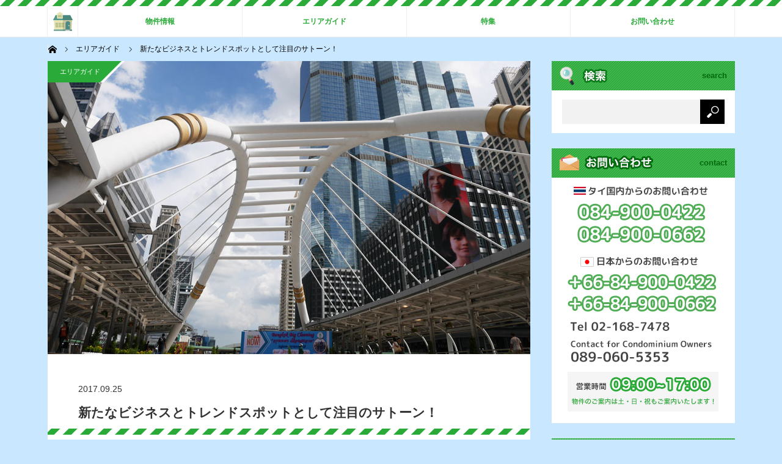

--- FILE ---
content_type: text/html; charset=UTF-8
request_url: https://livnavi.nishimurafudousan.com/sathorn/
body_size: 9305
content:
<!DOCTYPE html>
<html class="pc" lang="ja">
<head>
<meta charset="UTF-8">
<!--[if IE]><meta http-equiv="X-UA-Compatible" content="IE=edge"><![endif]-->
<meta name="viewport" content="width=device-width">
<title>新たなビジネスとトレンドスポットとして注目のサトーン！ | りぶナビ</title>
<meta name="description" content="バンコクのビジネスエリアといえば、大きく分けるとアソーク、シーロムがあげられますね。">
<link rel="pingback" href="https://livnavi.nishimurafudousan.com/xmlrpc.php">
<link rel='dns-prefetch' href='//s.w.org' />
<link rel="alternate" type="application/rss+xml" title="りぶナビ &raquo; フィード" href="https://livnavi.nishimurafudousan.com/feed/" />
<link rel="alternate" type="application/rss+xml" title="りぶナビ &raquo; コメントフィード" href="https://livnavi.nishimurafudousan.com/comments/feed/" />
<link rel="alternate" type="application/rss+xml" title="りぶナビ &raquo; 新たなビジネスとトレンドスポットとして注目のサトーン！ のコメントのフィード" href="https://livnavi.nishimurafudousan.com/sathorn/feed/" />
		<script type="text/javascript">
			window._wpemojiSettings = {"baseUrl":"https:\/\/s.w.org\/images\/core\/emoji\/2.3\/72x72\/","ext":".png","svgUrl":"https:\/\/s.w.org\/images\/core\/emoji\/2.3\/svg\/","svgExt":".svg","source":{"concatemoji":"https:\/\/livnavi.nishimurafudousan.com\/wp-includes\/js\/wp-emoji-release.min.js?ver=4.8.25"}};
			!function(t,a,e){var r,i,n,o=a.createElement("canvas"),l=o.getContext&&o.getContext("2d");function c(t){var e=a.createElement("script");e.src=t,e.defer=e.type="text/javascript",a.getElementsByTagName("head")[0].appendChild(e)}for(n=Array("flag","emoji4"),e.supports={everything:!0,everythingExceptFlag:!0},i=0;i<n.length;i++)e.supports[n[i]]=function(t){var e,a=String.fromCharCode;if(!l||!l.fillText)return!1;switch(l.clearRect(0,0,o.width,o.height),l.textBaseline="top",l.font="600 32px Arial",t){case"flag":return(l.fillText(a(55356,56826,55356,56819),0,0),e=o.toDataURL(),l.clearRect(0,0,o.width,o.height),l.fillText(a(55356,56826,8203,55356,56819),0,0),e===o.toDataURL())?!1:(l.clearRect(0,0,o.width,o.height),l.fillText(a(55356,57332,56128,56423,56128,56418,56128,56421,56128,56430,56128,56423,56128,56447),0,0),e=o.toDataURL(),l.clearRect(0,0,o.width,o.height),l.fillText(a(55356,57332,8203,56128,56423,8203,56128,56418,8203,56128,56421,8203,56128,56430,8203,56128,56423,8203,56128,56447),0,0),e!==o.toDataURL());case"emoji4":return l.fillText(a(55358,56794,8205,9794,65039),0,0),e=o.toDataURL(),l.clearRect(0,0,o.width,o.height),l.fillText(a(55358,56794,8203,9794,65039),0,0),e!==o.toDataURL()}return!1}(n[i]),e.supports.everything=e.supports.everything&&e.supports[n[i]],"flag"!==n[i]&&(e.supports.everythingExceptFlag=e.supports.everythingExceptFlag&&e.supports[n[i]]);e.supports.everythingExceptFlag=e.supports.everythingExceptFlag&&!e.supports.flag,e.DOMReady=!1,e.readyCallback=function(){e.DOMReady=!0},e.supports.everything||(r=function(){e.readyCallback()},a.addEventListener?(a.addEventListener("DOMContentLoaded",r,!1),t.addEventListener("load",r,!1)):(t.attachEvent("onload",r),a.attachEvent("onreadystatechange",function(){"complete"===a.readyState&&e.readyCallback()})),(r=e.source||{}).concatemoji?c(r.concatemoji):r.wpemoji&&r.twemoji&&(c(r.twemoji),c(r.wpemoji)))}(window,document,window._wpemojiSettings);
		</script>
		<style type="text/css">
img.wp-smiley,
img.emoji {
	display: inline !important;
	border: none !important;
	box-shadow: none !important;
	height: 1em !important;
	width: 1em !important;
	margin: 0 .07em !important;
	vertical-align: -0.1em !important;
	background: none !important;
	padding: 0 !important;
}
</style>
<link rel='stylesheet' id='style-css'  href='https://livnavi.nishimurafudousan.com/wp-content/themes/mag_tcd036/style.css?ver=2.2.2' type='text/css' media='screen' />
<link rel='stylesheet' id='contact-form-7-css'  href='https://livnavi.nishimurafudousan.com/wp-content/plugins/contact-form-7/includes/css/styles.css?ver=4.8.1' type='text/css' media='all' />
<link rel='stylesheet' id='pz-linkcard-css'  href='//livnavi.nishimurafudousan.com/wp-content/uploads/pz-linkcard/style.css?ver=4.8.25' type='text/css' media='all' />
<link rel='stylesheet' id='ez-icomoon-css'  href='https://livnavi.nishimurafudousan.com/wp-content/plugins/easy-table-of-contents/vendor/icomoon/style.min.css?ver=1.7' type='text/css' media='all' />
<link rel='stylesheet' id='ez-toc-css'  href='https://livnavi.nishimurafudousan.com/wp-content/plugins/easy-table-of-contents/assets/css/screen.min.css?ver=1.7' type='text/css' media='all' />
<style id='ez-toc-inline-css' type='text/css'>
div#ez-toc-container p.ez-toc-title {font-size: 120%;}div#ez-toc-container p.ez-toc-title {font-weight: 700;}div#ez-toc-container ul li {font-size: 100%;}
</style>
<script>if (document.location.protocol != "https:") {document.location = document.URL.replace(/^http:/i, "https:");}</script><script type='text/javascript' src='https://livnavi.nishimurafudousan.com/wp-includes/js/jquery/jquery.js?ver=1.12.4'></script>
<script type='text/javascript' src='https://livnavi.nishimurafudousan.com/wp-includes/js/jquery/jquery-migrate.min.js?ver=1.4.1'></script>
<link rel='https://api.w.org/' href='https://livnavi.nishimurafudousan.com/wp-json/' />
<link rel="canonical" href="https://livnavi.nishimurafudousan.com/sathorn/" />
<link rel='shortlink' href='https://livnavi.nishimurafudousan.com/?p=416' />
<link rel="alternate" type="application/json+oembed" href="https://livnavi.nishimurafudousan.com/wp-json/oembed/1.0/embed?url=https%3A%2F%2Flivnavi.nishimurafudousan.com%2Fsathorn%2F" />
<link rel="alternate" type="text/xml+oembed" href="https://livnavi.nishimurafudousan.com/wp-json/oembed/1.0/embed?url=https%3A%2F%2Flivnavi.nishimurafudousan.com%2Fsathorn%2F&#038;format=xml" />

<script src="https://livnavi.nishimurafudousan.com/wp-content/themes/mag_tcd036/js/jquery.easing.js?ver=2.2.2"></script>
<script src="https://livnavi.nishimurafudousan.com/wp-content/themes/mag_tcd036/js/jscript.js?ver=2.2.2"></script>
<script src="https://livnavi.nishimurafudousan.com/wp-content/themes/mag_tcd036/js/comment.js?ver=2.2.2"></script>

<link rel="stylesheet" media="screen and (max-width:770px)" href="https://livnavi.nishimurafudousan.com/wp-content/themes/mag_tcd036/responsive.css?ver=2.2.2">
<link rel="stylesheet" media="screen and (max-width:770px)" href="https://livnavi.nishimurafudousan.com/wp-content/themes/mag_tcd036/footer-bar.css?ver=2.2.2">

<link rel="stylesheet" href="https://livnavi.nishimurafudousan.com/wp-content/themes/mag_tcd036/japanese.css?ver=2.2.2">

<!--[if lt IE 9]>
<script src="https://livnavi.nishimurafudousan.com/wp-content/themes/mag_tcd036/js/html5.js?ver=2.2.2"></script>
<![endif]-->

<style type="text/css">



.side_headline, #copyright, .page_navi span.current, .archive_headline, #pickup_post .headline, #related_post .headline, #comment_headline, .post_list .category a, #footer_post_list .category a, .mobile .footer_headline, #page_title
 { background-color:#222222; }

a:hover, #comment_header ul li a:hover, .post_content a
 { color:#2AAA38; }
.post_content .q_button { color:#fff; }
.pc #global_menu > ul > li a:hover, .pc #global_menu > ul > li.active > a, .pc #global_menu ul ul a, #return_top a:hover, .next_page_link a:hover, .page_navi a:hover, .collapse_category_list li a:hover .count,
  #wp-calendar td a:hover, #wp-calendar #prev a:hover, #wp-calendar #next a:hover, .widget_search #search-btn input:hover, .widget_search #searchsubmit:hover, .side_widget.google_search #searchsubmit:hover,
   #submit_comment:hover, #comment_header ul li a:hover, #comment_header ul li.comment_switch_active a, #comment_header #comment_closed p, #post_pagination a:hover, #post_pagination p, a.menu_button:hover
    { background-color:#2AAA38; }

.pc #global_menu_wrap .home_menu:hover { background:#2AAA38 url(https://livnavi.nishimurafudousan.com/wp-content/themes/mag_tcd036/img/header/home.png) no-repeat center; }
.pc #global_menu > ul > li a:hover, .pc #global_menu > ul > li.active > a { border-color:#2AAA38; }

.mobile #global_menu li a:hover, .mobile #global_menu_wrap .home_menu:hover { background-color:#2AAA38 !important; }

#comment_textarea textarea:focus, #guest_info input:focus, #comment_header ul li a:hover, #comment_header ul li.comment_switch_active a, #comment_header #comment_closed p
 { border-color:#2AAA38; }

#comment_header ul li.comment_switch_active a:after, #comment_header #comment_closed p:after
 { border-color:#2AAA38 transparent transparent transparent; }

.pc #global_menu ul ul a:hover
 { background-color:#068FA3; }

.user_sns li a:hover
 { background-color:#2AAA38; border-color:#2AAA38; }

.collapse_category_list li a:before
 { border-color: transparent transparent transparent #2AAA38; }

#previous_next_post .prev_post:hover, #previous_next_post .next_post:hover
 { background-color:#2AAA38 !important; }

#footer_post_list .title { color:#FFFFFF; background:rgba(0,0,0,0.4); }

#post_title { font-size:21px; }
.post_content { font-size:14px; }


</style>


<style type="text/css"></style><link rel="icon" href="https://livnavi.nishimurafudousan.com/wp-content/uploads/2022/09/cropped-fabi_logo-32x32.png" sizes="32x32" />
<link rel="icon" href="https://livnavi.nishimurafudousan.com/wp-content/uploads/2022/09/cropped-fabi_logo-192x192.png" sizes="192x192" />
<link rel="apple-touch-icon-precomposed" href="https://livnavi.nishimurafudousan.com/wp-content/uploads/2022/09/cropped-fabi_logo-180x180.png" />
<meta name="msapplication-TileImage" content="https://livnavi.nishimurafudousan.com/wp-content/uploads/2022/09/cropped-fabi_logo-270x270.png" />
</head>
<body data-rsssl=1 class="post-template-default single single-post postid-416 single-format-standard">

 <!-- global menu -->
  <div id="global_menu_wrap">
  <div id="global_menu" class="clearfix">
   <a class="home_menu" href="https://livnavi.nishimurafudousan.com/"><span>ホーム</span></a>
   <ul id="menu-top_menu" class="menu"><li id="menu-item-6" class="menu-item menu-item-type-post_type menu-item-object-page menu-item-has-children menu-item-6"><a href="#">物件情報</a>
<ul  class="sub-menu">
	<li id="menu-item-54" class="menu-item menu-item-type-taxonomy menu-item-object-category menu-item-54"><a href="https://livnavi.nishimurafudousan.com/category/property_info/">アパートメント</a></li>
	<li id="menu-item-52" class="menu-item menu-item-type-taxonomy menu-item-object-category menu-item-52"><a href="https://livnavi.nishimurafudousan.com/category/property_info/%e3%82%b3%e3%83%b3%e3%83%89%e3%83%9f%e3%83%8b%e3%82%a2%e3%83%a0/">コンドミニアム</a></li>
	<li id="menu-item-38" class="menu-item menu-item-type-taxonomy menu-item-object-category menu-item-38"><a href="https://livnavi.nishimurafudousan.com/category/property_info/service_apartment/">サービスアパート</a></li>
</ul>
</li>
<li id="menu-item-139" class="menu-item menu-item-type-taxonomy menu-item-object-category current-post-ancestor current-menu-parent current-post-parent menu-item-139"><a href="https://livnavi.nishimurafudousan.com/category/area_guide/">エリアガイド</a></li>
<li id="menu-item-141" class="menu-item menu-item-type-taxonomy menu-item-object-category menu-item-141"><a href="https://livnavi.nishimurafudousan.com/category/news/">特集</a></li>
<li id="menu-item-14" class="menu-item menu-item-type-post_type menu-item-object-page menu-item-14"><a href="https://livnavi.nishimurafudousan.com/contact/">お問い合わせ</a></li>
</ul>  </div>
 </div>
 
 <!-- END #header -->

 <div id="main_contents" class="clearfix">

  <!-- bread crumb -->
    
<ul id="bread_crumb" class="clearfix">
 <li itemscope="itemscope" itemtype="http://data-vocabulary.org/Breadcrumb" class="home"><a itemprop="url" href="https://livnavi.nishimurafudousan.com/"><span itemprop="title">ホーム</span></a></li>

 <li itemscope="itemscope" itemtype="http://data-vocabulary.org/Breadcrumb">
     <a itemprop="url" href="https://livnavi.nishimurafudousan.com/category/area_guide/"><span itemprop="title">エリアガイド</span></a>
       </li>
 <li class="last">新たなビジネスとトレンドスポットとして注目のサトーン！</li>

</ul>
  
<div id="main_col">

 
 <div id="article">

      <div id="post_image">
   <img width="790" height="480" src="https://livnavi.nishimurafudousan.com/wp-content/uploads/2017/09/main.jpg" class="attachment-size3 size-size3 wp-post-image" alt="" srcset="https://livnavi.nishimurafudousan.com/wp-content/uploads/2017/09/main.jpg 790w, https://livnavi.nishimurafudousan.com/wp-content/uploads/2017/09/main-300x182.jpg 300w, https://livnavi.nishimurafudousan.com/wp-content/uploads/2017/09/main-768x467.jpg 768w" sizes="(max-width: 790px) 100vw, 790px" />  </div>
    
  <div id="post_meta_top" class="clearfix">
   <p class="category"><a href="https://livnavi.nishimurafudousan.com/category/area_guide/" style="background-color:#222222;">エリアガイド</a></p>
   <p class="date"><time class="entry-date updated" datetime="2023-03-22T03:48:01+00:00">2017.09.25</time></p>  </div>

  <h1 id="post_title">新たなビジネスとトレンドスポットとして注目のサトーン！</h1>

  <div class="post_content clearfix">
   <p>バンコクのビジネスエリアといえば、大きく分けるとアソーク、シーロムがあげられますね。その他にもチットロム周辺や、MRT地下鉄沿線にも多くオフィスビル街はありますが、新たな高層ビルが立ち並び注目を集めているエリアといえばサトーンです！また、サトーンはスラサック周辺の高級住宅街に住むセレブが集うトレンドスポットもあり、他のエリアとは違った個性を見せています。ウィッタユ通りのように外国の大使館が多いエリアでもあります。</p>
<p>（2023年2月27日更新）</p>
<div id="ez-toc-container" class="counter-hierarchy counter-decimal ez-toc-grey">
<div class="ez-toc-title-container">
<p class="ez-toc-title">目次</p>
<span class="ez-toc-title-toggle"></span></div>
<nav><ul class="ez-toc-list"><li><a href="#i" title="サトーンのロケーション">サトーンのロケーション</a></li><li><a href="#i-2" title="サトーンの新しいランドマークといえばマハナコン">サトーンの新しいランドマークといえばマハナコン</a></li><li><a href="#i-3" title="サトーンのみどころ">サトーンのみどころ</a><ul><li><a href="#i-4" title="サトーン通り">サトーン通り</a></li><li><a href="#12" title="サトーンソイ12">サトーンソイ12</a></li><li><a href="#i-5" title="ラライサップ市場">ラライサップ市場</a></li></ul></li><li><a href="#i-6" title="サトーンのおすすめ物件">サトーンのおすすめ物件</a><ul><li><a href="#_Marriott_Executive_Apartments_Sathorn_Vista" title="マリオット エグゼクティブ アパートメント サトーン ビスタ Marriott Executive Apartments Sathorn Vista">マリオット エグゼクティブ アパートメント サトーン ビスタ Marriott Executive Apartments Sathorn Vista</a></li></ul></li></ul></nav></div>
<h2><span class="ez-toc-section" id="i">サトーンのロケーション</span></h2>
<p><img class="alignnone size-full wp-image-421" src="https://livnavi.nishimurafudousan.com/wp-content/uploads/2017/09/Chong_Nonsi.jpg" alt="" width="790" height="480" srcset="https://livnavi.nishimurafudousan.com/wp-content/uploads/2017/09/Chong_Nonsi.jpg 790w, https://livnavi.nishimurafudousan.com/wp-content/uploads/2017/09/Chong_Nonsi-300x182.jpg 300w, https://livnavi.nishimurafudousan.com/wp-content/uploads/2017/09/Chong_Nonsi-768x467.jpg 768w" sizes="(max-width: 790px) 100vw, 790px" /></p>
<p>サトーンといわれるエリアはかなり広域で、MRTルンピニ駅から西にのびるサトーン通りを中心に、BTSサパーンタクシン駅やアジアティークあたりまでを指すことがあります。一般的には、BTSチョンノンシー駅周辺をメージすることが多いのではないでしょうか。BTSチョンノンシー駅からはスカイウォークで、リバーサイド方面へ向かう専用レーンのある路線バスBRTに連絡しています。</p>
<h2><span class="ez-toc-section" id="i-2">サトーンの新しいランドマークといえばマハナコン</span></h2>
<p><img class="alignnone size-full wp-image-420" src="https://livnavi.nishimurafudousan.com/wp-content/uploads/2017/09/mahana.jpg" alt="" width="790" height="480" srcset="https://livnavi.nishimurafudousan.com/wp-content/uploads/2017/09/mahana.jpg 790w, https://livnavi.nishimurafudousan.com/wp-content/uploads/2017/09/mahana-300x182.jpg 300w, https://livnavi.nishimurafudousan.com/wp-content/uploads/2017/09/mahana-768x467.jpg 768w" sizes="(max-width: 790px) 100vw, 790px" /></p>
<p>BTSチョンノンシー駅すぐそばに出来た、中層がブロック状に崩れそうな斬新なデザインのビルがそびえ立っています。これは2016年にオープンした、現在タイ国内で最も高いビルのマハナコン Maha Nakhon です。それまでは、タイで最も高いビルといえば、バイヨークスカイⅡの304mでしたが、マハナコンは更に10m高い314m。ビル内は、「ザ・リッツ・カールトン・レジデンス」やホテル「ジ・エディション・バンコク」また、展望台のルーフトップバーなどがあります。絶大なインパクトの新ランドマークタワーですね！</p>
<h2><span class="ez-toc-section" id="i-3">サトーンのみどころ</span></h2>
<h3><span class="ez-toc-section" id="i-4">サトーン通り</span></h3>
<p><img class="alignnone size-full wp-image-419" src="https://livnavi.nishimurafudousan.com/wp-content/uploads/2017/09/Sathorn_rd.jpg" alt="" width="790" height="480" srcset="https://livnavi.nishimurafudousan.com/wp-content/uploads/2017/09/Sathorn_rd.jpg 790w, https://livnavi.nishimurafudousan.com/wp-content/uploads/2017/09/Sathorn_rd-300x182.jpg 300w, https://livnavi.nishimurafudousan.com/wp-content/uploads/2017/09/Sathorn_rd-768x467.jpg 768w" sizes="(max-width: 790px) 100vw, 790px" /></p>
<p>多くの企業のビルが立ち並ぶサトーン通りはリバーサイド方面へ向かう幹線道路です。通りの北側にはシーロム通りがあり、双方の通りの間にはいくつかのソイがあり、感じの良いカフェや飲食店などが点在しています。コンベント通りなどは、カフェやお昼時の屋台で賑わう人気の通りです。</p>
<h3><span class="ez-toc-section" id="12">サトーンソイ12</span></h3>
<p><img class="alignnone size-full wp-image-418" src="https://livnavi.nishimurafudousan.com/wp-content/uploads/2017/09/cafe.jpg" alt="" width="790" height="480" srcset="https://livnavi.nishimurafudousan.com/wp-content/uploads/2017/09/cafe.jpg 790w, https://livnavi.nishimurafudousan.com/wp-content/uploads/2017/09/cafe-300x182.jpg 300w, https://livnavi.nishimurafudousan.com/wp-content/uploads/2017/09/cafe-768x467.jpg 768w" sizes="(max-width: 790px) 100vw, 790px" /></p>
<p>スラサックに近いサトーンソイ12は、高級住宅街が近いことから、セレブ感のあるおしゃれなカフェやレストランがあります。欧米人が好む雰囲気のお店が多いせいか、客層はアジア人や欧米人など様々。</p>
<h3><span class="ez-toc-section" id="i-5">ラライサップ市場</span></h3>
<p><img class="alignnone size-full wp-image-417" src="https://livnavi.nishimurafudousan.com/wp-content/uploads/2017/09/raraisap.jpg" alt="" width="790" height="480" srcset="https://livnavi.nishimurafudousan.com/wp-content/uploads/2017/09/raraisap.jpg 790w, https://livnavi.nishimurafudousan.com/wp-content/uploads/2017/09/raraisap-300x182.jpg 300w, https://livnavi.nishimurafudousan.com/wp-content/uploads/2017/09/raraisap-768x467.jpg 768w" sizes="(max-width: 790px) 100vw, 790px" /></p>
<p>OL御用達ということで有名なラライサップ市場は、衣類から食品、その他日用品などが安く手に入る市場です。BTSチョンノンシー駅から近く、バンコク銀行裏手に位置しており、シーロムソイ5を入るとすでにラライサップ市場になっています。</p>
<h2><span class="ez-toc-section" id="i-6">サトーンのおすすめ物件</span></h2>
<p>アスコット エンバシー サトーン Ascott Embassy Sathorn Bangkok</p>
<p><img class="alignnone size-full wp-image-8441" src="https://livnavi.nishimurafudousan.com/wp-content/uploads/2017/09/gaikan-2.jpg" alt="" width="790" height="480" srcset="https://livnavi.nishimurafudousan.com/wp-content/uploads/2017/09/gaikan-2.jpg 790w, https://livnavi.nishimurafudousan.com/wp-content/uploads/2017/09/gaikan-2-300x182.jpg 300w, https://livnavi.nishimurafudousan.com/wp-content/uploads/2017/09/gaikan-2-768x467.jpg 768w" sizes="(max-width: 790px) 100vw, 790px" /></p>
<p>2022年サトーン通り沿いにオープンしたアスコットグループ最上級クラスのサービスアパートメントです。間取りはスタジオからスリーベッドルームまであり、ワンベッドルーム、ツーベッドルームにはプレミアルームがが選べます。コネクティングルームがあるお部屋など好みや必要性に応じて選べるバリエーション豊富です。</p>
<p>最寄り駅 ：BTSサラデーン駅、BTSチョンノンシー駅<br />
階数 ：37階<br />
部屋数 ：393室</p>
<p><a href="https://nishimurafudousan.com/d/1898">物件詳細を見る</a></p>
<h3><span class="ez-toc-section" id="_Marriott_Executive_Apartments_Sathorn_Vista">マリオット エグゼクティブ アパートメント サトーン ビスタ Marriott Executive Apartments Sathorn Vista</span></h3>
<p><img class="alignnone size-full wp-image-387" src="https://livnavi.nishimurafudousan.com/wp-content/uploads/2017/09/gaikan2-2.jpg" alt="" width="790" height="480" srcset="https://livnavi.nishimurafudousan.com/wp-content/uploads/2017/09/gaikan2-2.jpg 790w, https://livnavi.nishimurafudousan.com/wp-content/uploads/2017/09/gaikan2-2-300x182.jpg 300w, https://livnavi.nishimurafudousan.com/wp-content/uploads/2017/09/gaikan2-2-768x467.jpg 768w" sizes="(max-width: 790px) 100vw, 790px" /></p>
<p>言わずと知れたマリオットグループのサービスアパートメント。エグゼクティブなお部屋とその内観は、ステータス感のあるバンコクライフを豊かなものにしてくれるでしょう。</p>
<p>立地： サトーン3<br />
築年数：2009年<br />
階数：32階<br />
部屋数：187室</p>
<p><a href="http://nishimurafudousan.com/d/1205">マリオット エグゼクティブ アパートメント サトーン ビスタについて詳しく見る</a></p>
<p>いかがでしょう、　新たなランドマーク・マハナコンが象徴するようなダウンタウンのサトーン。今後も更にビジネスとトレンドについて注目のエリアとなりそうです。この他にも、りぶナビ西村不動産ではたくさんの賃貸物件をご案内いたしますので、お気軽にお問い合わせください</p>
     </div>

    <div id="single_share" class="clearfix">
   
<!--Type1-->

<div id="share_top1">

 

<div class="sns">
<ul class="type1 clearfix">
<!--Twitterボタン-->
<li class="twitter">
<a href="http://twitter.com/share?text=%E6%96%B0%E3%81%9F%E3%81%AA%E3%83%93%E3%82%B8%E3%83%8D%E3%82%B9%E3%81%A8%E3%83%88%E3%83%AC%E3%83%B3%E3%83%89%E3%82%B9%E3%83%9D%E3%83%83%E3%83%88%E3%81%A8%E3%81%97%E3%81%A6%E6%B3%A8%E7%9B%AE%E3%81%AE%E3%82%B5%E3%83%88%E3%83%BC%E3%83%B3%EF%BC%81&url=https%3A%2F%2Flivnavi.nishimurafudousan.com%2Fsathorn%2F&via=&tw_p=tweetbutton&related=" onclick="javascript:window.open(this.href, '', 'menubar=no,toolbar=no,resizable=yes,scrollbars=yes,height=400,width=600');return false;"><i class="icon-twitter"></i><span class="ttl">Tweet</span><span class="share-count"></span></a></li>

<!--Facebookボタン-->
<li class="facebook">
<a href="//www.facebook.com/sharer/sharer.php?u=https://livnavi.nishimurafudousan.com/sathorn/&amp;t=%E6%96%B0%E3%81%9F%E3%81%AA%E3%83%93%E3%82%B8%E3%83%8D%E3%82%B9%E3%81%A8%E3%83%88%E3%83%AC%E3%83%B3%E3%83%89%E3%82%B9%E3%83%9D%E3%83%83%E3%83%88%E3%81%A8%E3%81%97%E3%81%A6%E6%B3%A8%E7%9B%AE%E3%81%AE%E3%82%B5%E3%83%88%E3%83%BC%E3%83%B3%EF%BC%81" class="facebook-btn-icon-link" target="blank" rel="nofollow"><i class="icon-facebook"></i><span class="ttl">Share</span><span class="share-count"></span></a></li>







</ul>
</div>

</div>


<!--Type2-->

<!--Type3-->

<!--Type4-->

<!--Type5-->
  </div>
  


    <div id="previous_next_post" class="clearfix">
   <a class='prev_post' href='https://livnavi.nishimurafudousan.com/marriott-executive/' title='最上級のステータスを味わう！マリオット エグゼクティブ アパートメント サトーン ビスタ Marriott Executive Apartments Sathorn Vista'><p class='clearfix'><img width="200" height="200" src="https://livnavi.nishimurafudousan.com/wp-content/uploads/2017/09/gaikan2-2-200x200.jpg" class="attachment-size1 size-size1 wp-post-image" alt="" srcset="https://livnavi.nishimurafudousan.com/wp-content/uploads/2017/09/gaikan2-2-200x200.jpg 200w, https://livnavi.nishimurafudousan.com/wp-content/uploads/2017/09/gaikan2-2-150x150.jpg 150w, https://livnavi.nishimurafudousan.com/wp-content/uploads/2017/09/gaikan2-2-120x120.jpg 120w" sizes="(max-width: 200px) 100vw, 200px" /><span class='title'>最上級のステータスを味わう！マリオット エグゼクティブ アパートメント サトーン ビスタ Marriott Executive Apartments Sathorn Vista</span></p></a>
<a class='next_post' href='https://livnavi.nishimurafudousan.com/vanicha-park/' title='オールドモダンな優美な暮らしを！バニチャー パーク Vanicha Park'><p class='clearfix'><img width="200" height="200" src="https://livnavi.nishimurafudousan.com/wp-content/uploads/2017/10/gaikan-200x200.jpg" class="attachment-size1 size-size1 wp-post-image" alt="" srcset="https://livnavi.nishimurafudousan.com/wp-content/uploads/2017/10/gaikan-200x200.jpg 200w, https://livnavi.nishimurafudousan.com/wp-content/uploads/2017/10/gaikan-150x150.jpg 150w, https://livnavi.nishimurafudousan.com/wp-content/uploads/2017/10/gaikan-120x120.jpg 120w" sizes="(max-width: 200px) 100vw, 200px" /><span class='title'>オールドモダンな優美な暮らしを！バニチャー パーク Vanicha Park</span></p></a>
  </div>
  
 </div><!-- END #article -->

 <!-- banner1 -->
 
 
 
  <div id="related_post">
  <h3 class="headline"><img src="https://livnavi.nishimurafudousan.com/wp-content/themes/mag_tcd036/img/title/tit-relest.png" width="119" height="27" alt="" /></h3>
  <ol class="clearfix">
      <li class="clearfix num1">
    <a class="image" href="https://livnavi.nishimurafudousan.com/thonburi/"><img width="200" height="200" src="https://livnavi.nishimurafudousan.com/wp-content/uploads/2022/12/tb_m-200x200.jpg" class="attachment-size1 size-size1 wp-post-image" alt="" srcset="https://livnavi.nishimurafudousan.com/wp-content/uploads/2022/12/tb_m-200x200.jpg 200w, https://livnavi.nishimurafudousan.com/wp-content/uploads/2022/12/tb_m-150x150.jpg 150w, https://livnavi.nishimurafudousan.com/wp-content/uploads/2022/12/tb_m-120x120.jpg 120w" sizes="(max-width: 200px) 100vw, 200px" /></a>
    <div class="desc">
     <p class="category"><a href="https://livnavi.nishimurafudousan.com/category/area_guide/" style="background-color:#222222;">エリアガイド</a></p>
     <h4 class="title"><a href="https://livnavi.nishimurafudousan.com/thonburi/" name="">トンブリーのチャロエンナコーン通り周辺はアイコンサイアムがあるチャオプラヤー川ウォーターフロント！</a></h4>
     <p class="excerpt">バンコクで最も水の都バンコクを堪能できる場所といえばやはりチャオプラヤ…</p>
    </div>
   </li>
      <li class="clearfix num2">
    <a class="image" href="https://livnavi.nishimurafudousan.com/phrakanong/"><img width="200" height="200" src="https://livnavi.nishimurafudousan.com/wp-content/uploads/2025/02/pk_m-200x200.jpg" class="attachment-size1 size-size1 wp-post-image" alt="" srcset="https://livnavi.nishimurafudousan.com/wp-content/uploads/2025/02/pk_m-200x200.jpg 200w, https://livnavi.nishimurafudousan.com/wp-content/uploads/2025/02/pk_m-150x150.jpg 150w, https://livnavi.nishimurafudousan.com/wp-content/uploads/2025/02/pk_m-120x120.jpg 120w" sizes="(max-width: 200px) 100vw, 200px" /></a>
    <div class="desc">
     <p class="category"><a href="https://livnavi.nishimurafudousan.com/category/area_guide/" style="background-color:#222222;">エリアガイド</a></p>
     <h4 class="title"><a href="https://livnavi.nishimurafudousan.com/phrakanong/" name="">プラカノンはローカルと都会が融合するスクンビットの個性的なエリア！</a></h4>
     <p class="excerpt">エカマイのとなりに位置し、アソークなどのバンコク中心部へアクセスの良い…</p>
    </div>
   </li>
      <li class="clearfix num3">
    <a class="image" href="https://livnavi.nishimurafudousan.com/central-sriracha/"><img width="200" height="200" src="https://livnavi.nishimurafudousan.com/wp-content/uploads/2023/06/sc_m-200x200.jpg" class="attachment-size1 size-size1 wp-post-image" alt="" srcset="https://livnavi.nishimurafudousan.com/wp-content/uploads/2023/06/sc_m-200x200.jpg 200w, https://livnavi.nishimurafudousan.com/wp-content/uploads/2023/06/sc_m-150x150.jpg 150w, https://livnavi.nishimurafudousan.com/wp-content/uploads/2023/06/sc_m-120x120.jpg 120w" sizes="(max-width: 200px) 100vw, 200px" /></a>
    <div class="desc">
     <p class="category"><a href="https://livnavi.nishimurafudousan.com/category/area_guide/" style="background-color:#222222;">エリアガイド</a></p>
     <h4 class="title"><a href="https://livnavi.nishimurafudousan.com/central-sriracha/" name="">【シラチャ】シラチャ市内中心エリア！日本人街のあるロビンソンデパート周辺情報！</a></h4>
     <p class="excerpt">タイ東部のシラチャは、チョンブリー県の日系企業が多い工業地帯に勤務する…</p>
    </div>
   </li>
      <li class="clearfix num4">
    <a class="image" href="https://livnavi.nishimurafudousan.com/sukhumvit16/"><img width="200" height="200" src="https://livnavi.nishimurafudousan.com/wp-content/uploads/2021/11/16_m-200x200.jpg" class="attachment-size1 size-size1 wp-post-image" alt="" srcset="https://livnavi.nishimurafudousan.com/wp-content/uploads/2021/11/16_m-200x200.jpg 200w, https://livnavi.nishimurafudousan.com/wp-content/uploads/2021/11/16_m-150x150.jpg 150w, https://livnavi.nishimurafudousan.com/wp-content/uploads/2021/11/16_m-120x120.jpg 120w" sizes="(max-width: 200px) 100vw, 200px" /></a>
    <div class="desc">
     <p class="category"><a href="https://livnavi.nishimurafudousan.com/category/area_guide/" style="background-color:#222222;">エリアガイド</a></p>
     <h4 class="title"><a href="https://livnavi.nishimurafudousan.com/sukhumvit16/" name="">スクンビットソイ16はアソークとラマ4世通りを結ぶ欧米人好みの住宅街！</a></h4>
     <p class="excerpt">バンコクのビジネスと商業の中心地であるアソークは、スクンビット通りをは…</p>
    </div>
   </li>
      <li class="clearfix num5">
    <a class="image" href="https://livnavi.nishimurafudousan.com/property-sukhumvit-soi26/"><img width="200" height="200" src="https://livnavi.nishimurafudousan.com/wp-content/uploads/2021/08/soi26-200x200.jpg" class="attachment-size1 size-size1 wp-post-image" alt="" srcset="https://livnavi.nishimurafudousan.com/wp-content/uploads/2021/08/soi26-200x200.jpg 200w, https://livnavi.nishimurafudousan.com/wp-content/uploads/2021/08/soi26-150x150.jpg 150w, https://livnavi.nishimurafudousan.com/wp-content/uploads/2021/08/soi26-120x120.jpg 120w" sizes="(max-width: 200px) 100vw, 200px" /></a>
    <div class="desc">
     <p class="category"><a href="https://livnavi.nishimurafudousan.com/category/area_guide/" style="background-color:#222222;">エリアガイド</a></p>
     <h4 class="title"><a href="https://livnavi.nishimurafudousan.com/property-sukhumvit-soi26/" name="">並木道が美しいプロンポンの閑静な通りスクンビットソイ26に暮らしてみる！</a></h4>
     <p class="excerpt">こんにちは西村不動産です。バンコクの日本人居住区のプロンポンは、日本食…</p>
    </div>
   </li>
      <li class="clearfix num6">
    <a class="image" href="https://livnavi.nishimurafudousan.com/rama9/"><img width="200" height="200" src="https://livnavi.nishimurafudousan.com/wp-content/uploads/2024/04/rn_m-200x200.jpg" class="attachment-size1 size-size1 wp-post-image" alt="" srcset="https://livnavi.nishimurafudousan.com/wp-content/uploads/2024/04/rn_m-200x200.jpg 200w, https://livnavi.nishimurafudousan.com/wp-content/uploads/2024/04/rn_m-150x150.jpg 150w, https://livnavi.nishimurafudousan.com/wp-content/uploads/2024/04/rn_m-120x120.jpg 120w" sizes="(max-width: 200px) 100vw, 200px" /></a>
    <div class="desc">
     <p class="category"><a href="https://livnavi.nishimurafudousan.com/category/area_guide/" style="background-color:#222222;">エリアガイド</a></p>
     <h4 class="title"><a href="https://livnavi.nishimurafudousan.com/rama9/" name="">ラマ9は高層ビルが立ち並ぶララチャダーピセーク通りの近代的エリア！</a></h4>
     <p class="excerpt">アソークに近い高層ビルが立ち並ぶラマ9は、MRTラマ9世駅のある地下鉄…</p>
    </div>
   </li>
     </ol>
 </div>
  
 
 <!-- banner2 -->
 
</div><!-- END #main_col -->


  <div id="side_col">
  <div class="side_widget clearfix widget_search" id="search-3">
<h3 class="side_headline"><span></span>search</h3><form role="search" method="get" id="searchform" class="searchform" action="https://livnavi.nishimurafudousan.com/">
				<div>
					<label class="screen-reader-text" for="s">検索:</label>
					<input type="text" value="" name="s" id="s" />
					<input type="submit" id="searchsubmit" value="検索" />
				</div>
			</form></div>
<div class="side_widget clearfix widget_media_image" id="media_image-5">
<h3 class="side_headline"><span></span>contact</h3><img width="267" height="400" src="https://livnavi.nishimurafudousan.com/wp-content/uploads/2018/02/banner-contact-267x300-1.jpg" class="image wp-image-848  attachment-full size-full" alt="" style="max-width: 100%; height: auto;" srcset="https://livnavi.nishimurafudousan.com/wp-content/uploads/2018/02/banner-contact-267x300-1.jpg 267w, https://livnavi.nishimurafudousan.com/wp-content/uploads/2018/02/banner-contact-267x300-1-200x300.jpg 200w" sizes="(max-width: 267px) 100vw, 267px" /></div>
<div class="side_widget clearfix styled_post_list1_widget" id="styled_post_list1_widget-4">
<h3 class="side_headline"><span></span>recommend</h3><ol class="styled_post_list1">
 <li class="clearfix">
   <a class="image" href="https://livnavi.nishimurafudousan.com/baan_jamjuree/"><img width="200" height="200" src="https://livnavi.nishimurafudousan.com/wp-content/uploads/2017/08/bj1-200x200.jpg" class="attachment-size1 size-size1 wp-post-image" alt="" srcset="https://livnavi.nishimurafudousan.com/wp-content/uploads/2017/08/bj1-200x200.jpg 200w, https://livnavi.nishimurafudousan.com/wp-content/uploads/2017/08/bj1-150x150.jpg 150w, https://livnavi.nishimurafudousan.com/wp-content/uploads/2017/08/bj1-120x120.jpg 120w" sizes="(max-width: 200px) 100vw, 200px" /></a>   <div class="info">
    <p class="date">2017.08.8</p>    <a class="title" href="https://livnavi.nishimurafudousan.com/baan_jamjuree/">プロンポンで高い人気を誇る大型アパートメント　バーン ジャムジュリー Baan Jamjuree</a>
       </div>
 </li>
</ol>
</div>
<div class="side_widget clearfix widget_media_image" id="media_image-6">
<a href="http://nishimurafudousan.com/" class="" rel="" target=""><img width="300" height="140" src="https://livnavi.nishimurafudousan.com/wp-content/uploads/2017/07/banner-nishi.jpg" class="image wp-image-27  attachment-full size-full" alt="" style="max-width: 100%; height: auto;" /></a></div>
<div class="side_widget clearfix widget_media_image" id="media_image-7">
<a href="http://srirachanishimura.com/" class="" rel="" target=""><img width="300" height="140" src="https://livnavi.nishimurafudousan.com/wp-content/uploads/2017/07/banner-sri.jpg" class="image wp-image-28  attachment-full size-full" alt="" style="max-width: 100%; height: auto;" /></a></div>
 </div>
 


  </div><!-- END #main_contents -->

  <ol id="footer_post_list" class="clearfix">
    <li class="num1">
   <a class="image" href="https://livnavi.nishimurafudousan.com/shama-lakeview-asoke/"><img width="500" height="300" src="https://livnavi.nishimurafudousan.com/wp-content/uploads/2019/10/gaikan1-2-500x300.jpg" class="attachment-size2 size-size2 wp-post-image" alt="" /></a>
   <p class="category"><a href="https://livnavi.nishimurafudousan.com/category/property_info/service_apartment/" style="background-color:#222222;">サービスアパート</a></p>
   <a class="title" href="https://livnavi.nishimurafudousan.com/shama-lakeview-asoke/"><span>ベンジャキティ公園が一望の豪華スリーベッドルーム！シャマ レイクビュー アソーク…</span></a>
  </li>
    <li class="num2">
   <a class="image" href="https://livnavi.nishimurafudousan.com/property-soi-promsri/"><img width="500" height="300" src="https://livnavi.nishimurafudousan.com/wp-content/uploads/2022/11/sp_m-500x300.jpg" class="attachment-size2 size-size2 wp-post-image" alt="" /></a>
   <p class="category"><a href="https://livnavi.nishimurafudousan.com/category/news/" style="background-color:#222222;">特集</a></p>
   <a class="title" href="https://livnavi.nishimurafudousan.com/property-soi-promsri/"><span>ソイプロムシー周辺にあるおすすめ物件！プロンポンとトンローのいいとこ取りロケーシ…</span></a>
  </li>
    <li class="num3">
   <a class="image" href="https://livnavi.nishimurafudousan.com/high-rise-property/"><img width="500" height="300" src="https://livnavi.nishimurafudousan.com/wp-content/uploads/2024/04/hrb_m-500x300.jpg" class="attachment-size2 size-size2 wp-post-image" alt="" /></a>
   <p class="category"><a href="https://livnavi.nishimurafudousan.com/category/news/" style="background-color:#222222;">特集</a></p>
   <a class="title" href="https://livnavi.nishimurafudousan.com/high-rise-property/"><span>高層物件特集！バンコクの都会の眺望を満喫できるラグジュアリー物件をセレクト！</span></a>
  </li>
    <li class="num4">
   <a class="image" href="https://livnavi.nishimurafudousan.com/somerset-rama-9-bangkok-2/"><img width="500" height="300" src="https://livnavi.nishimurafudousan.com/wp-content/uploads/2022/11/smr_m-500x300.jpg" class="attachment-size2 size-size2 wp-post-image" alt="" /></a>
   <p class="category"><a href="https://livnavi.nishimurafudousan.com/category/property_info/service_apartment/" style="background-color:#222222;">サービスアパート</a></p>
   <a class="title" href="https://livnavi.nishimurafudousan.com/somerset-rama-9-bangkok-2/"><span>サマセット ラマ 9 バンコク　Somerset Rama 9 Bangkokで…</span></a>
  </li>
    <li class="num5">
   <a class="image" href="https://livnavi.nishimurafudousan.com/centre-point-residence-phromphong/"><img width="500" height="300" src="https://livnavi.nishimurafudousan.com/wp-content/uploads/2023/02/sp_m-500x300.jpg" class="attachment-size2 size-size2 wp-post-image" alt="" /></a>
   <p class="category"><a href="https://livnavi.nishimurafudousan.com/category/property_info/%e3%82%a2%e3%83%91%e3%83%bc%e3%83%88%e3%83%a1%e3%83%b3%e3%83%88/" style="background-color:#222222;">アパートメント</a></p>
   <a class="title" href="https://livnavi.nishimurafudousan.com/centre-point-residence-phromphong/"><span>センターポイント レジデンス プロンポン Centre Point Reside…</span></a>
  </li>
   </ol>
 
 
  <div id="footer" class="clearfix">
  <div id="footer_inner" class="clearfix">

   
   
   
   
      <div id="footer_menu_area" class="clearfix no_footer_widget_left">
        <div class="footer_menu" id="footer_menu_left">
          <ul id="menu-footmenu" class="menu"><li id="menu-item-33" class="menu-item menu-item-type-post_type menu-item-object-page menu-item-33"><a href="https://livnavi.nishimurafudousan.com/contact/">お問い合わせ</a></li>
<li id="menu-item-34" class="menu-item menu-item-type-post_type menu-item-object-page menu-item-34"><a href="https://livnavi.nishimurafudousan.com/news/">ニュース</a></li>
<li id="menu-item-35" class="menu-item menu-item-type-post_type menu-item-object-page menu-item-35"><a href="#">エリアガイド</a></li>
<li id="menu-item-36" class="menu-item menu-item-type-post_type menu-item-object-page menu-item-36"><a href="#">物件情報</a></li>
</ul>    </div>
           </div>
   
   <div class="logo_f"><a href="https://livnavi.nishimurafudousan.com/"><img src="https://livnavi.nishimurafudousan.com/wp-content/themes/mag_tcd036/img/logo-livnavi_f.png" width="140" height="52" alt="" /></a></div>
  </div><!-- END #footer_inner -->
 </div><!-- END #footer -->
 
 <p id="copyright">Copyright &copy;&nbsp; <a href="https://livnavi.nishimurafudousan.com/">りぶナビ</a> All rights reserved.</p>

 <div id="return_top">
  <a href="#header_top"><span>PAGE TOP</span></a>
 </div>


  <!-- facebook share button code -->
 <div id="fb-root"></div>
 <script>
 (function(d, s, id) {
   var js, fjs = d.getElementsByTagName(s)[0];
   if (d.getElementById(id)) return;
   js = d.createElement(s); js.id = id;
   js.async = true;
   js.src = "//connect.facebook.net/ja_JP/sdk.js#xfbml=1&version=v2.5";
   fjs.parentNode.insertBefore(js, fjs);
 }(document, 'script', 'facebook-jssdk'));
 </script>
 

<script type='text/javascript' src='https://livnavi.nishimurafudousan.com/wp-includes/js/comment-reply.min.js?ver=4.8.25'></script>
<script type='text/javascript'>
/* <![CDATA[ */
var wpcf7 = {"apiSettings":{"root":"https:\/\/livnavi.nishimurafudousan.com\/wp-json\/contact-form-7\/v1","namespace":"contact-form-7\/v1"},"recaptcha":{"messages":{"empty":"\u3042\u306a\u305f\u304c\u30ed\u30dc\u30c3\u30c8\u3067\u306f\u306a\u3044\u3053\u3068\u3092\u8a3c\u660e\u3057\u3066\u304f\u3060\u3055\u3044\u3002"}}};
/* ]]> */
</script>
<script type='text/javascript' src='https://livnavi.nishimurafudousan.com/wp-content/plugins/contact-form-7/includes/js/scripts.js?ver=4.8.1'></script>
<script type='text/javascript' src='https://livnavi.nishimurafudousan.com/wp-content/plugins/page-links-to/js/new-tab.min.js?ver=2.9.8'></script>
<script type='text/javascript' src='https://livnavi.nishimurafudousan.com/wp-includes/js/wp-embed.min.js?ver=4.8.25'></script>
<script type='text/javascript' src='https://livnavi.nishimurafudousan.com/wp-content/plugins/easy-table-of-contents/vendor/smooth-scroll/jquery.smooth-scroll.min.js?ver=1.5.5'></script>
<script type='text/javascript' src='https://livnavi.nishimurafudousan.com/wp-content/plugins/easy-table-of-contents/vendor/js-cookie/js.cookie.min.js?ver=2.0.3'></script>
<script type='text/javascript' src='https://livnavi.nishimurafudousan.com/wp-content/plugins/easy-table-of-contents/vendor/sticky-kit/jquery.sticky-kit.min.js?ver=1.9.2'></script>
<script type='text/javascript' src='https://livnavi.nishimurafudousan.com/wp-content/plugins/easy-table-of-contents/vendor/waypoints/jquery.waypoints.min.js?ver=1.9.2'></script>
<script type='text/javascript'>
/* <![CDATA[ */
var ezTOC = {"smooth_scroll":"1","scroll_offset":"30"};
/* ]]> */
</script>
<script type='text/javascript' src='https://livnavi.nishimurafudousan.com/wp-content/plugins/easy-table-of-contents/assets/js/front.min.js?ver=1.7'></script>

<!-- Global site tag (gtag.js) - Google Analytics -->
<script async src="https://www.googletagmanager.com/gtag/js?id=UA-47170810-4"></script>
<script>
  window.dataLayer = window.dataLayer || [];
  function gtag(){dataLayer.push(arguments);}
  gtag('js', new Date());

  gtag('config', 'UA-47170810-4');
</script>
</body>
</html>

--- FILE ---
content_type: text/css
request_url: https://livnavi.nishimurafudousan.com/wp-content/themes/mag_tcd036/responsive.css?ver=2.2.2
body_size: 4818
content:
@charset "utf-8";

body { min-width:0; }

/* レイアウト */
#global_menu_wrap {
  height:auto; min-width:0; width:100%; background:none; border-bottom:none;
}
#header { display: table; height:55px; padding:0; min-width:0; width:100%; background:#fff; position:relative; left:0px; top:0px; z-index:1; margin:0; }

#main_contents { width:auto; margin:0 auto; padding:0; }
#main_contents #main_col { width:auto!important; float:none!important; margin:0; padding:0 20px; }
#side_col { width:auto; float:none; padding:25px 20px; }
#side_col2 { width:auto; float:none; padding:25px 20px; }

.page-template-page-noside #main_col, .error404 #main_col { width:auto; float:none; margin:0 auto; }




/* ----------------------------------------------------------------------
 固定ページ
---------------------------------------------------------------------- */
#page_title { background:#222; color:#fff; padding:18px 15px; margin:0 -20px 15px; }
.page #article { padding-bottom:0; }
.page_content { padding-top:30px; }
.page_image img { max-width:100%; height:auto; display:block; margin:0 auto; }
.page_image2 { margin:-15px 0 0 -20px; position:relative; }
.page_image2 img { max-width:none; width: calc(100% + 20px); height:auto; display:block; margin:0 auto; }
.page_image_box { margin:0 0; padding:0px 0 0 0; }
.page_image_box .page_image { width:100%; float:none; }
.page_image_box .page_image.right { float:none; margin-top:15px; }
.page_image_box2 { margin-top:15px; }

/* ユーザープロフィール */
#profile_page_top { margin:0 0 10px; padding:15px 0 0; }
#profile_page_top .user_avatar img { display:block; border-radius:100%; margin:0 auto 45px; }
#profile_page_top .user_name { font-size:20px; text-align:center; margin:0 0 25px 0; }




/* ----------------------------------------------------------------------
 ヘッダー
---------------------------------------------------------------------- */

/* メニューボタン */
a.menu_button {
   position:absolute; right:0px; top:0px; z-index:9;
   display:inline-block; font-size:11px; color:#333; width:55px; height:55px; line-height:56px; text-decoration:none;
}
a.menu_button span { text-indent:100%; white-space:nowrap; overflow:hidden; display:block; }
a.menu_button:before {
  font-family:'design_plus'; color:#888; display:block; position:absolute; top:15px; left:15px;
  font-size:18px; width:24px; height:24px; line-height:24px;
  -webkit-font-smoothing: antialiased; -moz-osx-font-smoothing: grayscale;
}
a.menu_button:before { content:'\f0c9'; text-align: center; }
a.menu_button:hover, a.menu_button.active { background:#333; }
a.menu_button:hover:before, a.menu_button.active:before { color:#fff; }



/* グローバルメニュー */
#global_menu { display:none; clear:both; width:100%; margin:0; top:56px; position:absolute; z-index:99; box-shadow: 1px 2px 1.5px rgba(0, 0, 0, 0.1); -moz-box-shadow: 1px 2px 1.5px rgba(0, 0, 0, 0.1); -webkit-box-shadow: 1px 2px 1.5px rgba(0, 0, 0, 0.1); overflow-y: scroll; -webkit-overflow-scrolling: touch; height: 100%; /* for scroll */}
#global_menu ul { margin:0; }
#global_menu ul ul { display:none; }
#global_menu a {
  position:relative; display:block;  margin:0; padding:0px 15px; height:50px; line-height:50px; overflow:hidden; text-decoration:none;
  color:#fff; background:#333; font-size:13px;
  -moz-box-sizing:border-box; -webkit-box-sizing:border-box; -o-box-sizing:border-box; -ms-box-sizing:border-box; box-sizing:border-box;
}
#global_menu a:hover { color:#fff; }
#global_menu ul ul a { padding-left:28px; background:#222; }
#global_menu ul ul ul a { padding-left:42px; background:#111; }
#global_menu ul ul ul ul a { padding-left:55px; background:#000; }
#global_menu li.menu-item-has-children { position:relative; }
#global_menu .child_menu_button { display:block; position:absolute; text-align:center; width:60px; height:49px; right:0px; top:1px; z-index:9; cursor:pointer;  }
#global_menu .child_menu_button .icon:before {
  content:'+'; font-size:13px; color:#aaa; text-align:center;
  display:block; width:20px; height:20px; line-height:20px; border:1px solid #555; border-radius:100%;
  position:absolute; left:20px; top:15px;
}
#global_menu .child_menu_button.active .icon:before, #global_menu .child_menu_button:hover .icon:before { color:#fff; border-color:#fff; }
#global_menu li.menu-item-has-children.open > .child_menu_button .icon:before { content:'-'; }
#global_menu li.menu-item-has-children.open > ul { display:block; }


/* ロゴ */
#logo_text { margin:19px 0 0 15px; z-index:10; float:left; text-align:left; width:-webkit-calc(100% - 90px); width:-moz-calc(100% - 90px); width:calc(100% - 90px); overflow:hidden; }
#logo_text h1 { font-size:18px; font-weight:normal; }
#logo_text a, #logo_image h1 a { color:#333; text-decoration:none; display:block; -webkit-transition-property:none; -moz-transition-property:none; -o-transition-property:none; transition-property:none; }
#logo_text a:hover, #logo_image h1 a:hover { text-decoration:underline; }
#logo_image { margin:19px 0 0 15px; z-index:10; float:left; text-align:left; width:-webkit-calc(100% - 90px); width:-moz-calc(100% - 90px); width:calc(100% - 90px); overflow:hidden; }
#logo_image h1 { top:0px !important; left:0px !important; font-weight:normal; margin:0; padding:0; line-height:100%; font-size:18px; }
#logo_image h1 img { display:none; }
#logo_image h1 a:before { content:attr(data-label); }
#logo_image_mobile { display: table-cell; text-align: center; vertical-align: middle; float:none; margin:0; font-size:0; font-weight:normal; }
#logo_image_mobile a { display:inline-block; height:50px; margin:10px auto; }
#logo_image_mobile img { height:100%; width:auto; }

#site_description { display:none; }



/* パンくずリンク */
#main_contents #bread_crumb { padding:0; margin:15px 15px; width:auto; }




/* ----------------------------------------------------------------------
 トップページ
---------------------------------------------------------------------- */
/* 記事一覧 */
.post_list { padding:0 0 0 0; }
.post_list li { padding:0; margin:0 0 30px 0; border:none; }
.post_list .image { }
.post_list .type1 .desc { padding:30px 0 30px; }
.post_list .type2 .image { width:180px; height:auto; margin:0 15px 15px 0; }
.post_list .type2 .image.image_type2 { width:180px; height:auto; }
.post_list .type2 .desc { float:none; width:auto; padding:0 0 30px 15px!important; }
@media screen and (max-width:500px) {
  .post_list .type2 .image { float:none; width:100% !important; height:auto; margin:0 0 10px 0; }
  .post_list .type2 .desc { float:none; width:auto; padding:0; }
  .post_list .date{ margin: 0 0 10px; }
  .post_list .title a{ font-size: 16px; line-height: 160%; margin: 0 0 5px; }
}

#index_post_list li:first-child .image{ overflow: visible; margin-left: -20px; }
#index_post_list li:first-child .image img{ width: calc(100% + 20px);}
#index_post_list li:first-child .category a{ left: -20px; }

.page_navi { margin:30px 0 0 0; padding:20px 0 20px 0; text-align: center; }
.page_navi a, .page_navi a:hover, .page_navi span
 { padding:15px 17px; }
.page_navi ul{ font-size: 0; }
.page_navi li{ float: none; display: inline-block; }

/* アーカイブページの見出し、カテゴリーの説明文 */
.archive_headline { padding:13px 20px; margin:0 -20px 25px; text-align: center; font-size: 14px; }
#category_desc { padding:15px 0px 30px; margin:0; }




/* ----------------------------------------------------------------------
 記事
---------------------------------------------------------------------- */
/* アイキャッチ画像 */
#post_image { margin:0 0 30px -20px; padding:0; /*width: calc(100% + 40px)*/; }
#post_image img { width: calc(100% + 20px); }


/* カテゴリー */
#post_meta_top .category a { top:0; left: -20px; }
#post_meta_top .date { margin:0; font-size: 10px; color: #666; }
#post_meta_top.no_image { margin:0; padding:15px 0 0 0; }


/* 記事タイトル */
#post_title { margin:10px 0; font-size: 16px; }


/*  記事本文*/
.post_content { margin:0; }


/* SNSボタン */
#single_share { margin:0 0 0px; }


/* メタ情報 */
#post_meta_bottom { margin:0 0 20px 0; background:#fff; padding:15px 0; }
#post_meta_bottom li { display:block; margin:0 0 10px 0; border:none; font-size:12px; line-height:160%; }
#post_meta_bottom li:last-child { border:none; margin:0; }
#post_meta_bottom li.post_category:before { top:0px; left:0px; }
#post_meta_bottom li.post_tag:before { top:2px; left:0px; }
#post_meta_bottom li.post_author:before { top:0px; left:0px; }
#post_meta_bottom li.post_comment:before { top:0px; left:0px; }


/* 次の記事、前の記事 */
/*#previous_next_post { margin:0 0 30px 0; height:auto; }
#previous_next_post a { width:100%; height:120px; }
#previous_next_post .prev_post { float:left; border:none; padding:0 15px 0 40px; }
#previous_next_post .next_post { float:right; border-top:1px solid #eee; padding:0 40px 0 15px; }
#previous_next_post p { display:block; height:90px; overflow:hidden; font-size:12px; margin:15px 0 0 0; }
#previous_next_post img { width:90px; height:90px; float:left; margin:0 20px 0 0; }
#previous_next_post .next_post img { float:right; margin:0 0 0 20px;}
#previous_next_post .title { display:block; font-size:11px;  margin:15px 0 0 0; height:60px; overflow:hidden; }
#previous_next_post .prev_post:before { top:52px; left:5px; }
#previous_next_post .next_post:before { top:52px; right:5px; }*/
/* 次の記事、前の記事リンク */
#previous_next_post { display: flex; margin: 0 auto 30px; border: none; height:60px; }
#previous_next_post .prev_post:before, #previous_next_post .next_post:before { content: none; }
#previous_next_post .prev_post { float:none; width:50%; margin:0 -1px 5px 0; line-height:100%; padding: 0; border-right: none; height: 50px; }
#previous_next_post .next_post { float:none; width:50%; margin:0; line-height:100%; padding: 0; height: 50px; }
#previous_next_post a {
  display:block; font-size:12px; width:100%; height:50px; position:relative; background:#fff; overflow:hidden; border: solid 1px #ddd;
 -moz-box-sizing:border-box; -webkit-box-sizing:border-box; -o-box-sizing:border-box; -ms-box-sizing:border-box; box-sizing:border-box;
}
#previous_next_post img {
  display: none;
  /*display:block; opacity:0.6; position:absolute; top:0px; left:0px; z-index:5;
  -webkit-transition: opacity 0.35s, -webkit-transform 0.35s; transition: opacity 0.35s, transform 0.35s;
  -webkit-transform: translate3d(0,0,0); transform: translate3d(0,0,0);
  -webkit-backface-visibility: hidden; backface-visibility: hidden;*/
}
@media screen and (max-width:420px) {
  #previous_next_post img { width:375px; height:auto; }
}
#previous_next_post .title {
  font-size: 12px; margin: 0;
  display:block; width:100%; height:50px; line-height:50px; overflow:hidden; padding:0 10px; position:relative; top:0px; left:0px; text-align:center; z-index:10; color:#666;
 -moz-box-sizing:border-box; -webkit-box-sizing:border-box; -o-box-sizing:border-box; -ms-box-sizing:border-box; box-sizing:border-box;
}

#previous_next_post a:hover {text-decoration: none;}
#previous_next_post a:hover:before { color:#aaa; }
#previous_next_post a:before {
  font-family:'design_plus'; color:#aaa; font-size:14px; display:inline; position:absolute;
  -webkit-font-smoothing: antialiased; -moz-osx-font-smoothing: grayscale;
}
#previous_next_post .prev_post a:before { content:'\e90f'; top:18px; left:10px; }
#previous_next_post .next_post a:before { content:'\e910'; top:18px; right:10px; }

#previous_next_post .prev_post .title:before{display: none;}
#previous_next_post .next_post .title:before{display: none;}




/* 広告 */
#single_banner_area { margin:0 0 15px 0; text-align:center; }
#single_banner_area .single_banner_left { float:none; padding:0 0 15px 0; }
#single_banner_area .single_banner_right { float:none; padding:0 0 15px 0; }
#single_banner_area img { max-width:100%; height:auto; display:inline; }

/* 広告2 */
#single_banner_area_bottom { margin: -20px 0 0; text-align:center; }
#single_banner_area_bottom .single_banner_left { float:none; padding:0 0 15px 0; }
#single_banner_area_bottom .single_banner_right { float:none; padding:0; }
#single_banner_area_bottom img { max-width:100%; height:auto; display:inline; }

/* 広告（ショートコードver） */
#single_banner_area2 { margin:0 0 15px 0; text-align:center; }
#single_banner_area2 .single_banner_left { float:none; padding:0 0 15px 0; }
#single_banner_area2 .single_banner_right { float:none; padding:0 0 5px 0; }
#single_banner_area2 img { max-width:100%; height:auto; display:inline; }


/* ピックアップ記事 */
#pickup_post .headline { padding:0 15px; font-weight:400; }
#pickup_post ol { margin:0 0 20px; }
#pickup_post ol li .title { font-size:13px; margin:0; line-height:160%; }
#pickup_post ol li a { padding:10px 0 10px 15px; background:url(img/common/arrow2.gif) no-repeat left 15px; }


/* 関連記事 */
#related_post { margin:0; }
#related_post .headline { padding:10px 15px; margin:0 0 15px 0; font-weight:400; }
#related_post ol { margin:0 0 30px 0; position:relative; }
#related_post li { margin:0 0 15px 0; padding:0; border:none; }
#related_post li .image { margin:0 15px 0 0; display:block; width:100px; height:100px; float:left; }
#related_post li .desc { width:auto; float:none; }
#related_post li .title { font-size:13px; margin:0; line-height:160%; font-weight:normal; }
#related_post li .title a { display:block; max-height:60px; overflow:hidden; }
#related_post .category a { padding:6px 10px; margin:0 0 10px 0; }
#related_post .excerpt { display:none; }




/* ----------------------------------------------------------------------
 コメント
---------------------------------------------------------------------- */
#comment_headline { padding:0 15px; margin:0 0 15px 0; font-weight:400; }
#comment_area, #trackback_area { margin:15px 0px 0; }

/* コメント・トラックバックのタブ */
#comment_header { position:relative; margin:0 0 15px; }
#comment_header ul { margin:0; }
#comment_header ul li { float:none; text-align:center; margin:0; width:100%; }
#comment_header ul li.comment_switch_active a:after, #comment_header #comment_closed p:after { display:none; }

/*  コメントの基本部分 */
.comment { padding:10px 10px 0; }

/* コメントの情報部分 */
.comment-meta-left { float:left; width:100%; }

/* フォーム部分 */
.comment_form_wrapper { border:1px solid #ccc; margin:0 0 0px; padding:15px; background:#fff; }

#search-4 h3 span, 
#search-5 h3 span,
#search-8 h3 span  { background: url(img/title/tit-search.png) no-repeat; width: 78px; height: 32px; display: block; float: left; margin-top: -6px;}
#media_image-8 h3 span, 
#media_image-11 h3 span,
#media_image-17 h3 span  { background: url(img/title/tit-contact.png) no-repeat; width: 153px; height: 26px; display: block; float: left; margin-top: -4px;}

#styled_post_list1_widget-5 h3 span, 
#styled_post_list1_widget-6 h3 span,
#styled_post_list1_widget-8 h3 span { background: url(img/title/tit-rec.png) no-repeat; width: 137px; height: 29px; display: block; float: left; margin-top: -4px;}

#media_image-9, #media_image-10, #media_image-12, #media_image-13, #media_image-18, #media_image-19 { text-align: center; }
#media_image-8, #media_image-11, #media_image-17 {text-align: center;  background: #fff; }
.logo_f {float: none; display: block; margin: 0 auto; width: 100%; text-align: center;}

/* ----------------------------------------------------------------------
 フッター
---------------------------------------------------------------------- */

/* フッター記事一覧 */
#footer_post_list { min-width:0; margin:0; }
#footer_post_list li { float:left; position:relative; width:50%; height:auto; overflow:hidden; margin:0 0 2px 0; }
#footer_post_list .category a { -webkit-transform: translate3d(0,0,0); transform: translate3d(0,0,0); }
#footer_post_list .title { -webkit-transform: translate3d(0,-100%,0); transform: translate3d(0,-100%,0); }
@media screen and (max-width:500px) {
  #footer_post_list li { float:none; width:100%; }
}

/* フッター上部 */
#footer { width:auto; min-width:0;}
#footer_inner { width:auto; margin:0 auto; padding:15px 20px 0; }

/* ウィジェット */
.footer_headline { font-size:16px; line-height:160%; margin:0 0 15px 0; padding:12px 15px; background:#222; color:#fff; }
#footer_widget_left { float:none; width:auto; margin:0 0 30px 0; }
#footer_widget_right { float:none; width:auto; margin:0 0 30px 0; }

/* メニュー */
#footer_menu_area { width:auto; float:none; margin:0 0 30px; display: flex; flex-wrap: wrap; }
#footer_menu_area li { font-size:12px; line-height:200%; margin:0; border: none; }
#footer_menu_area li a {  display:block; padding:0; }
#footer_menu_left { width:50%; float:none; margin:0; }
#footer_menu_right { width:50%; float:none; }
#footer_menu_area h3 { font-size:14px; line-height:160%; margin:0 0 5px 0; padding:0; }

/* SNSボタン */
#footer_social_link { margin:0 auto 30px; text-align:center; }
#footer_social_link li { display:inline-block; margin:0; position:relative; }
#footer_social_link li a {
  display:block; text-indent:-200px; overflow:hidden; width:30px; height:30px; position:relative; 
  -webkit-transition-property:none; -moz-transition-property:none; -o-transition-property:none; 
}
#footer_social_link li:before {
  font-family:'design_plus'; color:#ccc; font-size:17px; display:block; position:absolute; top:10px; left:9px;
  width:17px; height:17px; line-height:17px;
  -webkit-font-smoothing: antialiased; -moz-osx-font-smoothing: grayscale;
}
#footer_social_link li.twitter:before { content:'\e904'; }
#footer_social_link li.facebook:before { content:'\e902'; }
#footer_social_link li.insta:before { content:'\ea92'; top:11px; }
#footer_social_link li.pint:before { content:'\e905'; top:11px; }
#footer_social_link li.flickr:before { content:'\eaa4'; top:11px; }
#footer_social_link li.tumblr:before { content:'\eab9'; top:11px; }
#footer_social_link li.rss:before { content:'\e90b'; }
#footer_social_link li.twitter:hover:before { color:#16b9dc; }
#footer_social_link li.facebook:hover:before { color:#3B5998; }
#footer_social_link li.insta:hover:before { color:#8a3ab9; }
#footer_social_link li.rss:hover:before { color:#ffcc00; }
#footer_social_link li.pint:hover:before { color:#cb2027; }
#footer_social_link li.flickr:hover:before { color:#ff0084; }
#footer_social_link li.tumblr:hover:before { color:#34526f; }

/* mobile footer menu */
.mobile_menu_home{ position: relative; border-bottom: solid 1px #ccc; padding: 15px 20px; margin: 0; display: block; }
.mobile_menu_home span{
  display:block; text-indent:-200px; overflow:hidden; position:relative; font-size: 12px;
  -webkit-transition-property:none; -moz-transition-property:none; -o-transition-property:none; 
}
.mobile_menu_home:before{
  font-family:'design_plus'; color:#000; font-size:14px; display:block; position:absolute; top:15px; left:20px;
  width:17px; height:17px; line-height:17px;
  -webkit-font-smoothing: antialiased; -moz-osx-font-smoothing: grayscale;
  content:'\e90c';
}
.mobile_menu_home:after{
  font-family:'design_plus'; color:#000; font-size:14px; display:block; position:absolute; top:13px; right:0;
  width:17px; height:17px; line-height:17px;
  -webkit-font-smoothing: antialiased; -moz-osx-font-smoothing: grayscale;
  content:'\f105';
}

#mobile_footer_menu{
  border: solid 1px #ccc;
  background: #fff;
  margin: 30px 0;
}
#mobile_footer_menu ul{}
#mobile_footer_menu ul ul{ display: none; }
#mobile_footer_menu ul li{ border-bottom: solid 1px #ccc; font-size: 12px; }
#mobile_footer_menu ul li:last-child{ border: none; }
#mobile_footer_menu ul li a{ display: block; padding: 15px 20px; position: relative; }
#mobile_footer_menu ul li a:after, #mobile_footer_menu ul li.menu-item-has-children a:after{
  font-family:'design_plus'; color:#000; font-size:14px; display:block; position:absolute; top:13px; right:0;
  width:17px; height:17px; line-height:17px;
  -webkit-font-smoothing: antialiased; -moz-osx-font-smoothing: grayscale;
  content:'\f105';
}
#mobile_footer_menu ul li>ul{ border-top: solid 1px #ccc;}
#mobile_footer_menu ul li>ul>li{}

#mobile_footer_menu ul ul a { padding-left:28px; background:#fff; }
#mobile_footer_menu ul ul ul a { padding-left:42px; background:#fff; }
#mobile_footer_menu ul ul ul ul a { padding-left:55px; background:#fff; }
#mobile_footer_menu li.menu-item-has-children { position:relative; }
#mobile_footer_menu li.menu-item-has-children a:after { content: none; }

#mobile_footer_menu .child_menu_button { display:block; position:absolute; text-align:center; width:60px; height:49px; right:0px; top:1px; z-index:9; cursor:pointer;  }
#mobile_footer_menu .child_menu_button .icon:before {
  content:'+'; font-size:13px; color:#000; text-align:center;
  display:block; width:20px; height:20px; line-height:20px; border:1px solid #000; border-radius:100%;
  position:absolute; left:33px; top:8px;
  background: #fff;
}
#mobile_footer_menu .child_menu_button.active .icon:before, #mobile_footer_menu .child_menu_button:hover .icon:before { color:#000; border-color:#000; }
#mobile_footer_menu li.menu-item-has-children.open > .child_menu_button .icon:before { content:'-'; }
#mobile_footer_menu li.menu-item-has-children.open > ul { display:block; }



/* ----------------------------------------------------------------------
 サイドコンテンツ
---------------------------------------------------------------------- */
/* 基本設定 */
.side_widget { margin:0 0 25px 0; font-size:12px; position:relative;}

.side_widget:last-child, .side_widget:only-child  { margin:0; }
.side_headline { font-size:16px; margin:0 0 15px 0; padding:12px 15px; font-weight:400; }


/* デザインされた記事一覧２ */
.styled_post_list2 a { display:block; padding:10px 0 10px 14px; background:url(img/common/arrow2.gif) no-repeat left 15px; }


/* search */
.widget_search #search-box, .widget_search #s, .side_widget.google_search #s { width:75%; height:40px; margin:0 0 5px 0; }
.widget_search #search-btn input, .widget_search #searchsubmit, .side_widget.google_search #searchsubmit { width:25%; }


/* ユーザープロフィール */
.user_sns li { line-height:180%; }

.tcdw_user_profile_widget .user_desc{ line-height: 180%; }






/* ----------------------------------------------------------------------
 固定フッターバー
---------------------------------------------------------------------- */
/**
* スマホ用固定フッターバーの設定
*/
.icon-file-text:before {
  content: "\f15c";
}

.icon-share-alt:before {
  content: "\f1e0";
}

.icon-phone:before {
  content: "\f095";
}

.icon-envelope:before {
  content: "\f0e0";
}

.icon-tag:before {
  content: "\f02b";
}

.icon-pencil:before {
  content: "\f040";
}

.icon-close:before {
  content: "\e91a";
}

.dp-footer-bar {
  background: #ffffff;
  border-top: 1px solid #ddd;
  display: table;
  font-size: 12px;
  position: fixed;
  bottom: 0;
  table-layout: fixed;
  text-align: center;
  width: 100%;
  z-index: 9998;
}
.dp-footer-bar a {
  display: block;
  padding: 15px 0;
}

.dp-footer-bar-item {
  display: table-cell;
  vertical-align: middle;
}
.dp-footer-bar-item + .dp-footer-bar-item {
  border-left: 1px solid #ddd;
}
.dp-footer-bar-item:only-child .dp-footer-bar-icon {
  display: block;
  position: relative;
}
.dp-footer-bar-item:only-child .dp-footer-bar-icon:before {
  position: absolute;
  right: 15px;
}

.dp-footer-bar-icon:before {
  display: block;
  font-family: "design_plus";
  font-size: 16px;
  margin-bottom: .5em;
}

.modal-overlay {
  background: rgba(0, 0, 0, 0.5);
  position: fixed;
  top: 0;
  left: 0;
  width: 100%;
  height: 100%;
  z-index: 9999;
}

.modal-content {
  margin: auto;
  position: fixed;
  bottom: 20%;
  left: 0;
  right: 0;
  width: 209px;
  z-index: 9999;
}

.modal-close:before {
  color: #fff;
  font-size: 32px;
  position: absolute;
  bottom: 20%;
  right: 0;
  text-align: center;
  width: 50px;
}

.share {
  text-align: center;
}

.share-button {
  background: #fff;
  float: left;
  vertical-align: center;
  width: 50px;
  height: 50px;
}
.share-button + .share-button {
  margin-left: 3px;
}
.share-button a {
  display: block;
  position: relative;
  width: 100%;
  height: 100%;
}
.share-button a:before {
  font-size: 24px;
  margin: auto;
  position: absolute;
  top: 0;
  bottom: 0;
  left: 0;
  right: 0;
  width: 24px;
  height: 24px;
}

/*-----------form--------------*/

.label-important {
    background-color: #b94a48;
    border-radius: 3px;
    color: #fff;
    padding: 2px 3px;
    font-size: 11px;
    margin-left: 5px;
}

input.wpcf7-text{width:100%;}

input#name{width: 100%;}

table.cf1 tr th{width: 31%;
    background: #eeebe1;
    vertical-align: middle;
    font-size: 12px;
    font-weight: bold;}
table.cf2 tr th{width: 31%;
    background: #eeebe1;
    vertical-align: middle;
    font-size: 12px;
    font-weight: bold;}